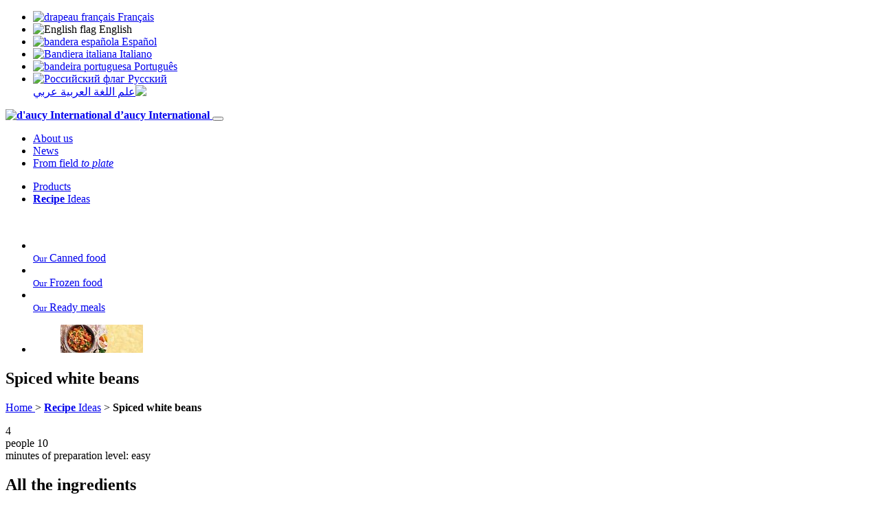

--- FILE ---
content_type: text/html; charset=utf-8
request_url: https://www.daucy-international.com/en/recipe-ideas/spiced-white-beans
body_size: 9078
content:
<!DOCTYPE html>
<html dir="ltr" lang="en" xmlns="http://www.w3.org/1999/xhtml" xml:lang="en" class="ltr en no-js">	
		<head>
<base href="https://www.daucy-international.com/" />
			<title>Spiced white beans - d'aucy International</title>
			<meta name="description" content=" In a mortar and pestle, add half of the cumin, the minced garlic, grated ginger, and the paprika. Crush the mixture into a paste. Heat the oil in (...) " />
			<link rel="canonical" href="https://www.daucy-international.com/en/recipe-ideas/spiced-white-beans" />
			<meta http-equiv="Content-Type" content="text/html; charset=utf-8" />
<meta name="viewport" content="width=device-width, initial-scale=1, user-scalable=no" />


<link rel="alternate" type="application/rss+xml" title="Syndiquer tout le site" href="spip.php?page=backend" />


<script type="text/javascript">/* <![CDATA[ */
var box_settings = {tt_img:true,sel_g:"#documents_portfolio a[type=\'image/jpeg\'],#documents_portfolio a[type=\'image/png\'],#documents_portfolio a[type=\'image/gif\']",sel_c:".mediabox",trans:"none",speed:"200",ssSpeed:"2500",maxW:"90%",maxH:"90%",minW:"400px",minH:"",opa:"0.9",str_ssStart:"Diaporama",str_ssStop:"Arrêter",str_cur:"{current}/{total}",str_prev:"Précédent",str_next:"Suivant",str_close:"Fermer",splash_url:""};
var box_settings_splash_width = "600px";
var box_settings_splash_height = "90%";
var box_settings_iframe = true;
/* ]]> */</script>
<!-- insert_head_css --><link rel="stylesheet" href="plugins-dist/mediabox/colorbox/white-simple/colorbox.css" type="text/css" media="all" />
<link rel='stylesheet' href='plugins/auto/cvtupload/v1.23.3/css/cvtupload.css?1633447687' type='text/css' media='all' />

<link rel='stylesheet' type='text/css' media='all' href='plugins/auto/image_responsive/v9.7.1/image_responsive.css'>




<script src="plugins/orion/javascript/jquery.js?1633447875" type="text/javascript"></script>

<script src="prive/javascript/jquery-migrate-3.0.1.js?1688125244" type="text/javascript"></script>

<script src="prive/javascript/jquery.form.js?1688125244" type="text/javascript"></script>

<script src="prive/javascript/jquery.autosave.js?1688125244" type="text/javascript"></script>

<script src="prive/javascript/jquery.placeholder-label.js?1688125244" type="text/javascript"></script>

<script src="prive/javascript/ajaxCallback.js?1688125244" type="text/javascript"></script>

<script src="prive/javascript/js.cookie.js?1688125244" type="text/javascript"></script>

<script src="prive/javascript/jquery.cookie.js?1688125244" type="text/javascript"></script>
<!-- insert_head -->
	<script src="plugins-dist/mediabox/javascript/jquery.colorbox.js?1688125243" type="text/javascript"></script>
	<script src="plugins-dist/mediabox/javascript/spip.mediabox.js?1688125243" type="text/javascript"></script><script type="text/javascript" src="plugins/auto/spip_out_ouvrants/v1.3.2/spip_out_ouvrants.js"></script><script>htactif=1;document.createElement('picture'); var image_responsive_retina_hq = 0;</script><script>image_responsive_retina_hq = 1;</script>
<script type='text/javascript' src='plugins/auto/image_responsive/v9.7.1/javascript/rAF.js'></script>
<script type='text/javascript' src='plugins/auto/image_responsive/v9.7.1/javascript/jquery.smartresize.js'></script>
<script type='text/javascript' src='plugins/auto/image_responsive/v9.7.1/javascript/image_responsive.js'></script>
<script type='text/javascript' src='plugins/auto/image_responsive/v9.7.1/javascript/picturefill.js'></script>
		

  
<link rel="stylesheet" href="local/cache-less/style-cssify-2ca42d9.css?1741092644" type="text/css" />


<script src="plugins/orion/javascript/jquery.scrollTo.min.js" type="text/javascript"></script>
<script src="plugins/orion/javascript/orion_web.js" type="text/javascript"></script>
<script src="plugins/orion/javascript/orion_chargement.js" type="text/javascript"></script>
<script src="plugins/orion/javascript/orion_diaporama.js" type="text/javascript"></script>
<script src="squelettes/javascript/script.js" type="text/javascript"></script>
<script src="plugins/orion_langues/javascript/orion_langues.js" type="text/javascript"></script>


<meta name="generator" content="SPIP 3.2.19" />


<link rel="apple-touch-icon" sizes="180x180" href="apple-touch-icon.png">
<link rel="icon" type="image/png" sizes="32x32" href="favicon-32x32.png">
<link rel="icon" type="image/png" sizes="16x16" href="favicon-16x16.png">
<link rel="manifest" href="site.webmanifest">
<meta name="apple-mobile-web-app-title" content="d&#8217;aucy International">
<meta name="application-name" content="d&#8217;aucy International">
<meta name="theme-color" content="#ffffff">			
			
			<script type="application/ld+json">
		{
		  "@context": "https://schema.org",
		  "@type": "BreadcrumbList",
		  [{
			  "@type": "ListItem",
			  "position": 1,
			  "name": "d'aucy International",
			  "item": "[https://www.daucy-international.com]"
			},
		  
		  "itemListElement": {
			"@type": "ListItem",
			"position": 2,
			"name": "Recipe Ideas",
			"item": "https://www.daucy-international.com/en/recipe-ideas/"
		  },
		  
		  {
			"@type": "ListItem",
			"position": 3,
			"name": "Spiced white beans",
			"item": "https://www.daucy-international.com/en/recipe-ideas/spiced-white-beans"
		  }]
		}
	</script>			
		<!-- Plugin Métas + -->
<!-- Dublin Core -->
<link rel="schema.DC" href="https://purl.org/dc/elements/1.1/" />
<link rel="schema.DCTERMS" href="https://purl.org/dc/terms/" />
<meta name="DC.Format" content="text/html" />
<meta name="DC.Type" content="Text" />
<meta name="DC.Language" scheme="rfc1766" content="en" />
<meta name="DC.Title" lang="en" content="Spiced white beans &#8211; d&#039;aucy International" />
<meta name="DC.Description.Abstract" lang="en" content="In a mortar and pestle, add half of the cumin, the minced garlic, grated ginger, and the paprika. Crush the mixture into a paste. Heat the oil in a frying pan, add the remaining cumin, then the&#8230;" />
<meta name="DC.Date" scheme="DCTERMS.W3CDTF" content="2026-01-25" />
<meta name="DC.Date.Modified" scheme="DCTERMS.W3CDTF" content="2022-02-09" />
<meta name="DC.Identifier" scheme="URI" content="https://www.daucy-international.com/en/recipe-ideas/spiced-white-beans" />
<meta name="DC.Publisher" content="d&#039;aucy International" />
<meta name="DC.Source" scheme="URI" content="https://www.daucy-international.com" />

<meta name="DC.Creator" content="WEB &#38; Cie" />





<!-- Open Graph -->
 
<meta property="og:rich_attachment" content="true" />

<meta property="og:site_name" content="d&#039;aucy International" />
<meta property="og:type" content="article" />
<meta property="og:title" content="Spiced white beans &#8211; d&#039;aucy International" />
<meta property="og:locale" content="en_EN" />
<meta property="og:url" content="https://www.daucy-international.com/en/recipe-ideas/spiced-white-beans" />
<meta property="og:description" content="In a mortar and pestle, add half of the cumin, the minced garlic, grated ginger, and the paprika. Crush the mixture into a paste. Heat the oil in a frying pan, add the remaining cumin, then the&#8230;" />

 

<meta property="og:image" content="https://www.daucy-international.com/local/cache-vignettes/L497xH261/f84579c30bad338058ed8a2b916d6a-d0af8.jpg" />
<meta property="og:image:width" content="497" />
<meta property="og:image:height" content="260" />
<meta property="og:image:type" content="image/jpeg" />


 

<meta property="og:image" content="https://www.daucy-international.com/local/cache-vignettes/L1200xH630/7b314d6b43b9c40eed882cf8d8a1e2-df453.jpg" />
<meta property="og:image:width" content="1200" />
<meta property="og:image:height" content="630" />
<meta property="og:image:type" content="image/jpeg" />



<meta property="article:published_time" content="2026-01-25" />
<meta property="article:modified_time" content="2022-02-09" />

<meta property="article:author" content="WEB &#38; Cie" />








<!-- Twitter Card -->
<meta name="twitter:card" content="summary_large_image" />
<meta name="twitter:title" content="Spiced white beans &#8211; d&#039;aucy International" />
<meta name="twitter:description" content="In a mortar and pestle, add half of the cumin, the minced garlic, grated ginger, and the paprika. Crush the mixture into a paste. Heat the oil in a frying pan, add the remaining cumin, then the&#8230;" />
<meta name="twitter:dnt" content="on" />
<meta name="twitter:url" content="https://www.daucy-international.com/en/recipe-ideas/spiced-white-beans" />

<meta name="twitter:image" content="https://www.daucy-international.com/local/cache-vignettes/L497xH249/598df22f8f15c2c6c3b363c4c8617f-25853.jpg?1652883826" />

<link rel='stylesheet' href='plugins/auto/saisies/v3.56.4/css/saisies.css?1665238319' type='text/css' media='all' />

<script type='text/javascript' src='plugins/auto/saisies/v3.56.4/javascript/saisies.js?1665238322'></script>
</head>
		
		
		
			
	
		<body class="pas_surlignable lang_en page_article">
			<div class="page recette rubrique_258 article_161">
				
				
				<div class="cache_langues">
	<ul id="langues">
		<li dir="ltr">
			<a href="https://www.daucy-international.com/fr" title="Afficher en langue française">
				<img src="local/cache-vignettes/L25xH17/fr-52677.png?1652687099" srcset="local/cache-vignettes/L50xH34/fr-77e95.png?1652687099 2x" alt="drapeau français" />
				<span>Français</span>
			</a>
		</li>
		<li dir="ltr" class="on">
			
				<img src="local/cache-vignettes/L25xH17/en-3cc4c.png?1652687099" srcset="local/cache-vignettes/L50xH34/en-283bc.png?1652687099 2x" alt="English flag" />
				<span>English</span>
			
		</li>
		<li dir="ltr">
			<a href="https://www.daucy-international.com/es" title="Mostrar en español">
				<img src="local/cache-vignettes/L25xH17/es-c5248.png?1652687099" srcset="local/cache-vignettes/L50xH34/es-a3473.png?1652687099 2x" alt="bandera española" />
				<span>Español</span>
			</a>
		</li>
		<li dir="ltr">
			<a href="https://www.daucy-international.com/it" title="Display in italiano">
				<img src="local/cache-vignettes/L25xH17/it-58b9c.png?1652687099" srcset="local/cache-vignettes/L50xH34/it-c0b5d.png?1652687099 2x" alt="Bandiera italiana" />
				<span>Italiano</span>
			</a>
		</li>
		<li dir="ltr">
			<a href="https://www.daucy-international.com/pt" title="Mostrar em português">
				<img src="local/cache-vignettes/L25xH17/pt-647e8.png?1652687099" srcset="local/cache-vignettes/L50xH34/pt-3dfb3.png?1652687099 2x" alt="bandeira portuguesa" />
				<span>Português</span>
			</a>
		</li>
		<li dir="ltr">
			<a href="https://www.daucy-international.com/ru" title="Шоу на русском языке">
				<img src="local/cache-vignettes/L25xH17/ru-6fd19.png?1652687099" srcset="local/cache-vignettes/L50xH34/ru-f172a.png?1652687099 2x" alt="Российский флаг" />
				<span>Pусский</span>
			</a>
		</li>
		<li dir="rtl">
			<a href="https://www.daucy-international.com/ar" title="عرض باللغة العربية">
				<img src="local/cache-vignettes/L25xH17/ar-f1361.png?1652687099" srcset="local/cache-vignettes/L50xH34/ar-8ca37.png?1652687099 2x" alt="علم اللغة العربية" />
				<span>عربي</span>
			</a>
		</li>
	</ul>
</div>				
				
				<header>
	<div class="wrapper">
		<strong class="h1 spip_logo_site">
				<a rel="start home" href="https://www.daucy-international.com/en/" title="Home">
					<img class='spip_logo spip_logos' alt='d&#039;aucy International' src="local/cache-vignettes/L300xH142/siteon0-9940a.png?1652687110" width='300' height='142' />	
					<span>d&#8217;aucy International</span>
				</a>
			</strong>
		
		
		
		<button class="hamburger hamburger--collapse" type="button">
		<span class="hamburger-box">
			<span class="hamburger-inner"></span>
		</span>
	</button>

	<nav>
		<ul class="gauche">
			
				<li class="nav-item">
					<a href="en/about-us/">About us</a>
				</li>
			
				<li class="nav-item">
					<a href="en/news/">News</a>
				</li>
			
				<li class="nav-item">
					<a href="en/from-field-to-plate/">From field <em>to plate</em></a>
				</li>
			
		</ul>
		<ul class="droite">
			
				<li class="nav-item">
					<a href="en/products/">Products</a>
				</li>
			
				<li class="nav-item">
					<a href="en/recipe-ideas/"><strong>Recipe</strong> Ideas</a>
				</li>
			
		</ul>
	</nav>		
	</div>
	
</header>


<div id="menu_familles">
				<div class="contenu">
					<img src='squelettes/img/menu_produits.png' alt='' width='2000' height='816' />
					<ul>
						
							<li class="colonne tiers">
								<a href="en/products/our-canned-food/" class="bouton">
									<img class='spip_logo spip_logos' alt="" src="local/cache-vignettes/L450xH450/rubon316-27fbf.png?1652687556" width='450' height='450' />
									<div>
										<span class="bouton"><small>Our</small> Canned food</span>
									</div>
								</a>
							</li>
						
							<li class="colonne tiers">
								<a href="en/products/our-frozen-food/" class="bouton">
									<img class='spip_logo spip_logos' alt="" src="local/cache-vignettes/L450xH473/rubon322-d3135.png?1652687556" width='450' height='473' />
									<div>
										<span class="bouton"><small>Our</small> Frozen food</span>
									</div>
								</a>
							</li>
						
							<li class="colonne tiers">
								<a href="en/products/our-ready-meals/" class="bouton">
									<img class='spip_logo spip_logos' alt="" src="local/cache-vignettes/L450xH450/rubon328-a508a.png?1652687556" width='450' height='450' />
									<div>
										<span class="bouton"><small>Our</small> Ready meals</span>
									</div>
								</a>
							</li>
						
					</ul>
				</div>
			</div>				
				
				<div class="diaporama" id="diaporama_161">
				<ul class="medias">
					
						<li>
							<figure>
								<picture style='padding:0;padding-bottom:33.4375%' class='conteneur_image_responsive_h'><img src='IMG/jpg/recette_haricots-resp120.jpg?1644490331' alt=' ' data-src='IMG/jpg/recette_haricots.jpg' data-l='1920' data-h='642' data-tailles='[\&#034;\&#034;]' class='image_responsive'></picture>
								
								
							</figure>
						</li>
					
				</ul>
			</div>				
				
				<section id="introrecette">
					<div class="wrapper">
						
						
						<div class="titre">
							<h1>
								<strong>Spiced <strong>white beans</strong></strong>
							</h1>
						</div>
					</div>
				</section>
				
				
				<section class="arbo">
		<div class="wrapper">
			<p>
				<a href="https://www.daucy-international.com/fr">
					
					
					Home
					
					
					
					
				</a>
				
					&gt; <a href="en/recipe-ideas/"><strong>Recipe</strong> Ideas</a>
				
				 &gt; <strong class="on">Spiced white beans</strong>
			</p>
		</div>
	</section>				
				<section id="recette">
					<div class="wrapper">
						
						
						<div class="colonne deuxtiers">
							
							
							<div class="infos">
		
		
		<span class="personnes">
			
			4
			
			<br/>people
			
			
			
			
			
		</span>
		
		
		<span class="preparation">
			
			10
			
			<br />minutes of preparation
			
			
			
			
			
		</span>
		
		
		
		
		
		<span class="difficulte facile">
				
				level: easy
				
				
				
				
				
			</span>	
		
		
		
	</div>							
							
							<div class="ingredients">
		<h2>
			
			All the ingredients
			
			
			
			
			
		</h2>
		
		
		
		
			
		
		
		<div class="produits">
			
			
			
				<div>
					<picture style='padding:0;padding-bottom:100%' class='conteneur_image_responsive_h'><img class='image_responsive' alt='' src='IMG/produiton1015-resp120.png?1644490308' data-src='IMG/produiton1015.png' data-l='1500' data-h='1500' data-tailles='[\&#034;\&#034;]' /></picture>
						
					
					
						<a href="products/white-beans" class="bouton nb_1">
							
							More about this product
							
							
							
							
							
						</a>
					
				</div>
			
			
		</div>
		
		
		<ul class="spip"><li> <strong>1</strong> can of d’aucy white beans (400 g)</li><li> <strong>1/4</strong> of a 200 g can of D’aucy carrots</li><li> <strong>1/2</strong> teaspoon of hot paprika</li><li> <strong>1</strong> teaspoon of curry&nbsp;</li><li> <strong>1</strong> tablespoon of oil&nbsp;</li><li> <strong>1</strong> teaspoon of turmeric</li><li> <strong>1</strong> teaspoon of cumin</li><li> <strong>2</strong> cloves of garlic</li><li> <strong>1</strong> small piece of ginger</li><li> <strong>1</strong> large 765 g can of peeled tomatoes</li><li> Salt</li><li> Optional: smoked meat</li></ul>
		
		
		
		
	</div>							
						</div>
						
						
						<div class="etapes colonne tiers">
							<h2>
								
								The preparation stages
								
								
								
								
								
							</h2>
							<ol class="spip"><li> In a mortar and pestle, add half of the cumin, the minced garlic, grated ginger, and the paprika. Crush the mixture into a paste.&nbsp;</li><li> Heat the oil in a frying pan, add the remaining cumin, then the paste from Step 1 and the peeled tomatoes.</li><li> Add 1 cup of water and boil for 3 minutes. Add the beans and carrots, season with salt.&nbsp;</li><li> Cover with a lid and leave to simmer for 5 minutes.<br class='autobr' />
According to taste, serve with fresh parsley, hot pepper, turmeric, and curry.</li></ol>
						</div>
					</div>
				</section>
				
				
				
				
				
				<section id="recettes_associees">
					<div class="wrapper">
						<h2>
							
							Recipes <em>that may interest you</em>
							
							
							
							
							
						</h2>
						<ul class="vignettes_recettes">
							
								<li>
									<a href="en/recipe-ideas/veggie-burger">
		<picture style='padding:0;padding-bottom:100.80321285141%' class='conteneur_image_responsive_h'><img class='image_responsive' alt='' src='IMG/arton181-resp120.jpg?1644490399' data-src='IMG/arton181.jpg' data-l='498' data-h='502' data-tailles='[\&#034;\&#034;]' /></picture>
		<span><strong><strong>Veggie burger</strong></strong></span>
	</a>								</li>
							
								<li>
									<a href="en/recipe-ideas/gaspacho-of-broccolis">
		<picture style='padding:0;padding-bottom:101.20724346076%' class='conteneur_image_responsive_h'><img class='image_responsive' alt='' src='IMG/arton289-resp120.jpg?1644490319' data-src='IMG/arton289.jpg' data-l='497' data-h='503' data-tailles='[\&#034;\&#034;]' /></picture>
		<span><strong><strong>Gaspacho</strong> of Broccolis</strong></span>
	</a>								</li>
							
								<li>
									<a href="en/recipe-ideas/article/beet-tartare-with-spices">
		<picture style='padding:0;padding-bottom:100%' class='conteneur_image_responsive_h'><img class='image_responsive' alt='' src='IMG/arton1324-resp120.jpg?1656422302' data-src='IMG/arton1324.jpg' data-l='300' data-h='300' data-tailles='[\&#034;\&#034;]' /></picture>
		<span><strong><strong>Beet tartare</strong> with spices</strong></span>
	</a>								</li>
							
						</ul>
					</div>
				</section>
				
				
				<div id="banniere-cookie">
	<a class="cicb_fermer" href="/en/recipe-ideas/spiced-white-beans#" onclick="$('#banniere-cookie').addClass('cacher');"><span>X</span></a>
	<div class="cicb_texte">
		
			<strong>For us too, the protection of your data is important!</strong><br />
			D’AUCY INTERNATIONAL uses cookies to personalize content and analyze traffic.<br />
			Please click on one of the buttons. We store your choice for 6 months.<br />
			You can change your mind at any time by clicking on <strong>Cookie Management</strong>.
		
	</div>
	<div class="cicb_boutons">
		<a class="bouton accepte" href="/en/recipe-ideas/spiced-white-beans#">I accept</a>
		<a class="bouton refus" href="/en/recipe-ideas/spiced-white-beans#">I decline</a>
		<a class="bouton personnaliser" href="/en/recipe-ideas/spiced-white-beans#">Customize</a>
	</div>
</div>


<div id="masque"></div>
<div id="rgpd" class="en">
	<h2>
		Manage privacy preferences
		<span id="btnclose" class="btnclose">&times;</span>
	</h2>
	<p class="texte">
		
			The d'aucy international website uses cookies to improve your experience while you browse the website. Out of these cookies, the cookies classified as necessary are stored on your browser as they are essential for the functioning of basic functionalities of the website. We also use third-party cookies which help us analyze and understand how you use this website. These cookies will only be stored in your browser with your consent. You also have the option of deactivating these cookies. But disabling some of these cookies may have an effect on your browsing experience.
			<a href="en/personal-data-cookie-policy/">Find out more</a>
		</p>
	<button class="btn btn_afficher">Show more</button>
	
	<button id="necessaire_rgpd">
		<span class="onglet_titre">Necessary</span> 
		Always on
	</button>
	<div class="necessaire_rgpd_texte">
		<p>
			These functional or technical cookies cannot be configured. Their deletion may cause difficulties in accessing and browsing the site. They allow you to be recognized when you browse the various pages of the site and thus improve your browsing comfort. These cookies are also intended to improve the security of the site.
			</p>
		<table class="wt-cli-element cookielawinfo-row-cat-table cookielawinfo-simple">
			<thead>
				<tr>
					<th scope="col" class="cookielawinfo-column-1">Cookie</th>
					<th scope="col" class="cookielawinfo-column-4">Description</th>
				</tr>
			</thead>
			<tbody>
				<tr class="cookielawinfo-row">
					<td class="cookielawinfo-column-1">rgpd_consentement</td>
					<td class="cookielawinfo-column-4">
						Used to record user consent for cookies.</td>
				</tr>
				<tr class="cookielawinfo-row">
					<td class="cookielawinfo-column-1">spip_accepte_ajax</td>
					<td class="cookielawinfo-column-4">
						Used by the aucy International site to improve performance.</td>
				</tr>
			</tbody>
		</table>
	</div>
	<div id="statistique_rgpd">
		<span class="onglet_titre">
			Statistics and audience measurement
		</span>
		<label class="switch">
			<span class="label">Enabled</span>
			<input type="checkbox" checked="checked">
			<span class="slider"></span>
		</label>
	</div>
	<div class="statistique_rgpd_texte">
		<p>
			These cookies allow us to obtain statistics on the number of visits to our site (eg number of visits, most viewed pages, etc.). All information collected by these cookies is anonymous.
		</p>
		<table class="wt-cli-element cookielawinfo-row-cat-table cookielawinfo-simple">
			<thead>
				<tr>
					<th scope="col" class="cookielawinfo-column-1">Cookie</th>
					<th scope="col" class="cookielawinfo-column-4">Description</th>
				</tr>
			</thead>
			<tbody>
				<tr class="cookielawinfo-row">
					<td class="cookielawinfo-column-1">_ga</td>
					<td class="cookielawinfo-column-4">Used by Google Analytics to drastically decrease the request rate.</td>
				</tr>
				<tr class="cookielawinfo-row">
					<td class="cookielawinfo-column-1">_gat</td>
					<td class="cookielawinfo-column-4">Used by Google Analytics to drastically decrease the request rate.</td>
				</tr>
				<tr class="cookielawinfo-row">
					<td class="cookielawinfo-column-1">_gcl_au</td>
					<td class="cookielawinfo-column-4">Used by Google AdSense to test advertising effectiveness across websites using its services.</td>
				</tr>
				<tr class="cookielawinfo-row">
					<td class="cookielawinfo-column-1">_gid</td>
					<td class="cookielawinfo-column-4">Registers a unique identifier used to generate statistical data on how the visitor uses the site.</td>
				</tr>
				<tr class="cookielawinfo-row">
					<td class="cookielawinfo-column-1">_uetsid</td>
					<td class="cookielawinfo-column-4">Used for tracking. It allows us to interact with a user who has already visited our website.</td>
				</tr>
				<tr class="cookielawinfo-row">
					<td class="cookielawinfo-column-1">_uetvid</td>
					<td class="cookielawinfo-column-4">Allows visitors to be tracked across multiple websites, in order to present relevant advertisements based on the visitors preferences.'</td>
				</tr>
			</tbody>
		</table>
	</div>
	<button type="submit" class="bouton">Save</button>
</div>


<span class="politique_cookies"><strong>
	Cookie Management</strong></span>
	

		<section id="prefooter">
			<div class="wrapper">
				
				
				<div class="colonne troisquart">
					<article id="article_11">
			
			
			
				<h3><strong><strong>Contact</strong> us</strong> <em>Nice to meet you</em></h3>
			
			
			
			
			
			
			<div class="texte">
				<div><div class="formulaire_spip formulaire_formidable formulaire_formidable_1 formulaire_formidable_contact formulaire_formidable-1" id="formulaire_formidable-1">
	
	
	

	 
		 
		<form method='post' action='/en/recipe-ideas/spiced-white-beans#formulaire_formidable-1' enctype='multipart/form-data'><div>
			
			<div><input name='formulaire_action' type='hidden'
		value='formidable' /><input name='formulaire_action_args' type='hidden'
		value='WFixthUglFuE+DzXH6ZDmjRQGTF8/ZdsO7FnrDZTryq8+fPHLVnKqny6DXLeYnGNF9OymWviiR7lkh9sU4A7Y3X3wPlPf1MU' /><input name='formulaire_action_sign' type='hidden'
		value='' /><input type="hidden" name="id_formulaire" value="1"/>
<input type="hidden" name="formidable_afficher_apres" value="rien"/><input type='hidden' name='_jeton' value='54f626cf32074b3eab199ad8f385ba80ab5b309a' /></div>

			<div class="editer-groupe">
				
				 
					<!--!inserer_saisie_editer-->
		<div class="editer editer_input_1 obligatoire saisie_input editer_odd" data-id="@5da83f79152b5">
			
			<label  class="editer-label"  for="champ_input_1">Subject<span class='obligatoire'> (Required)</span></label>

			
			
			

			
			<input type="text" name="input_1" class="text" id="champ_input_1" size="40"   required="required" />

			
			

			
			</div>


 
<!--!inserer_saisie_editer-->
		<div class="editer saisie_session_email" style="display: none;">
	<label for="give_me_your_email">Please leave this field empty:</label>
	<input type="text" class="text email" name="email_nobot" id="give_me_your_email" value="" size="10" />
</div><div class="editer editer_input_2 obligatoire saisie_input editer_even" data-id="@5da83f7ac6f23">
			
			<label  class="editer-label"  for="champ_input_2">Name<span class='obligatoire'> (Required)</span></label>

			
			
			

			
			<input type="text" name="input_2" class="text" id="champ_input_2" size="40"   required="required" />

			
			

			
			</div>


 
<!--!inserer_saisie_editer-->
		<div class="editer editer_input_3 obligatoire saisie_input editer_odd" data-id="@5da83f7c55864">
			
			<label  class="editer-label"  for="champ_input_3">Firstname<span class='obligatoire'> (Required)</span></label>

			
			
			

			
			<input type="text" name="input_3" class="text" id="champ_input_3" size="40"   required="required" />

			
			

			
			</div>


 
<!--!inserer_saisie_editer-->
		<div class="editer editer_email_1 obligatoire saisie_email editer_even" data-id="@5da83f80a20d6">
			
			<label  class="editer-label"  for="champ_email_1">Email<span class='obligatoire'> (Required)</span></label>

			
			
			

			
			<p hidden id="format_email_email_1">Saisir une adresse email au format vous@fournisseur.fr</p>
<input type="email" name="email_1" class="text  email text_email" id="champ_email_1" size="40"   required="required" aria-describedby=" format_email_email_1" />

			
			

			
			</div>


 
<!--!inserer_saisie_editer-->
		<div class="editer editer_input_4 obligatoire saisie_input editer_odd" data-id="@5da83f82be5fb">
			
			<label  class="editer-label"  for="champ_input_4">Address<span class='obligatoire'> (Required)</span></label>

			
			
			

			
			<input type="text" name="input_4" class="text" id="champ_input_4" size="40"   required="required" />

			
			

			
			</div>


 
<!--!inserer_saisie_editer-->
		<div class="editer editer_input_5 obligatoire saisie_input editer_even" data-id="@5da83f85a1227">
			
			<label  class="editer-label"  for="champ_input_5">Country<span class='obligatoire'> (Required)</span></label>

			
			
			

			
			<input type="text" name="input_5" class="text" id="champ_input_5" size="40"   required="required" />

			
			

			
			</div>


 
<!--!inserer_saisie_editer-->
		<div class="editer editer_textarea_1 obligatoire saisie_textarea editer_odd" data-id="@5da83f88a6676">
			
			<label  class="editer-label"  for="champ_textarea_1">Message<span class='obligatoire'> (Required)</span></label>

			
			
			

			
			<textarea name="textarea_1" class="" id="champ_textarea_1" rows="5" cols="40"  required="required">
</textarea>

			
			

			
			</div>


 
<div class="editer pleine_largeur editer_explication explication_explication_1 saisie_explication editer_even" data-id="@5dc844078c962">
	<div class="explication">
		
		<div id="explication_explication_1_texte" class="explication_texte"><p>If your question or remark relates to a particular product, thank you to postpone the traceability references indicated on the packaging.</p></div>
		
	</div>
	</div>


 
<!--!inserer_saisie_editer-->
		<div class="editer editer_checkbox_1 obligatoire saisie_checkbox editer_odd" data-id="@5e7a497fb438f">
			
			<label  class="editer-label">Consent<span class='obligatoire'> (Required)</span></label>

			
			
			

			
			<div class="choix choix_jautorise">
		<input type="checkbox" name="checkbox_1[]" class="checkbox checkbox_checkbox_1" id="champ_checkbox_1_c6f84f83f4e0cd145db41c0d6fb15a45" value="jautorise" />
		
		<label for="champ_checkbox_1_c6f84f83f4e0cd145db41c0d6fb15a45">I authorise d’aucy to use my data in order to receive information about my request.</label>
	</div>

			
			

			
			</div>


 
<div class="editer pleine_largeur editer_explication explication_explication_2 rgpd saisie_explication editer_even" data-id="@67c6f77776d67">
	<div class="explication">
		
		<div id="explication_explication_2_texte" class="explication_texte"><p>Les informations recueillies sur ce formulaire sont enregistrées dans un fichier informatisé par D’aucy France ,SASU, au capital de 124 999 965 €, Siège social :<br class='autobr' />
Kerlurec – 56450 THEIX-NOYALO , 652 008 632 RCS VANNES, pour la gestion et le suivi de l’objet du formulaire.<br class='autobr' />
La base légale du traitement est l’intérêt légitime de D’aucy France ou le cas échéant votre consentement.<br class='autobr' />
Les données collectées seront communiquées aux seuls destinataires suivants : personnes spécialement chargées de la gestion et du suivi de ce traitement.<br class='autobr' />
Les données sont conservées pendant pendant la durée nécessaire à ce suivi.<br class='autobr' />
Vous disposez d’un droit d’accès, de rectification, d’effacement et de limitation pour motifs légitimes,<br class='autobr' />
Consultez le site cnil.fr pour plus d’informations sur vos droits.<br class='autobr' />
Pour exercer ces droits ou pour toute question sur le traitement de vos données dans ce dispositif, vous pouvez contacter :</p>
<ul class="spip"><li> adresse email : dpo-rgpd@eureden.com</li><li> adresse postale : D’aucy France - Service DPO - CS 22129 - 56004 VANNES CEDEX.</li></ul>
<p>Si vous estimez, après nous avoir contactés, que vos droits « Informatique et Libertés » ne sont pas respectés, vous pouvez adresser une réclamation à la CNIL.</p></div>
		
	</div>
	</div>
				<div style="display:none;">
					<label for="mechantrobot-1">Please leave this field empty:</label>
					<input type="text" id="mechantrobot-1" name="mechantrobot" value="" />
				</div>
			</div>

			
			<!--extra-->

			<p class="boutons" >
	<span class="image_loading"></span>
	
	
	
	<button type="submit" class="submit" value="1">Submit</button>
</p>		</div></form>
		

		
	
	
</div>

</div>
			
				
					
				
			</div>

			
			
			
		</article>				</div>
				
				
				
					
						
							<div class="documents images">
								
									<div>
										<img src="local/cache-vignettes/L210xH140/euredenlogotagline_k-80772.png?1652687114" alt="Groupe Eureden" />
										<a href="https://www.eureden.com/en/" class="spip_out"><span>Visit the site Groupe Eureden</span></a>
									</div>
									<div>
										<img src="local/cache-vignettes/L296xH140/logo-daucy-1a566.png?1652687114" alt="Groupe Eureden" />
										<a href="https://www.daucy.fr" class="spip_out">
											<span>Visit the site d'aucy.fr</span>
										</a>
										<a href="https://www.daucy.de/" class="spip_out">
											<span>Visit the site d'aucy.de</span>
										</a>
										<a href="http://daucy.ro/" class="spip_out">
											<span>Visit the site d'aucy.ro</span>
										</a>
									</div>
								
								
							</div>
						
					
				
						
			</div>
		</section>
	
		
	<footer id="footer">
		<div class="wrapper">
				
			
				
			<p>
				
				
				Follow all of <strong>current affairs</strong> on the <strong>social networks</strong>
				
				
				
				
			</p>
			
			
			
			
			
			
			
			
			
			
			
			
			
			
			
			
			
			
			
			
			
			
			
			
			
			
			
			
			
			
			
			
				
			<ul class="reseaux">
				<li class="facebook nb">
					<span></span>
					<a href="https://www.facebook.com/daucy.france/" class="spip_out">d'aucy France</a>
					<a href="https://www.facebook.com/daucyde/" class="spip_out">d'aucy Deutschland</a>
					<a href="https://www.facebook.com/daucyromania" class="spip_out">d'aucy Romania</a>
					<a href="https://www.facebook.com/daucy.asia" class="spip_out">d'aucy Asia</a>
				</li>
				<li class="instagram nb">
					<span></span>
					<a href="https://www.instagram.com/daucyfr/" class="spip_out">d'aucy France</a>
					<a href="https://www.instagram.com/daucy_ro/" class="spip_out">d'aucy Romania</a>
					<a href="https://www.instagram.com/daucy_de/" class="spip_out">d'aucy Deutschland</a>
				</li>
				<li class="youtube nb">
					<span></span>
					<a href="https://www.youtube.com/channel/UCKqBnK41Y2qo126cxT0Ix4Q" class="spip_out">d'aucy Asia</a>
				</li>
			</ul>
				
			<ul id="legal">
				
					<li>
						<a href="en/general-terms-and-conditions-of-use/">General terms and conditions of use</a>
					</li>
				
					<li>
						<a href="en/legal-notice/">Legal Notice</a>
					</li>
				
					<li>
						<a href="en/personal-data-cookie-policy/">Personal data &amp; cookie policy</a>
					</li>
				
					<li>
						<a href="en/sitemap/">Sitemap</a>
					</li>
				
			</ul>
			
		</div>
	</footer>			
			</div><!--.page-->
		</body>
	</html>